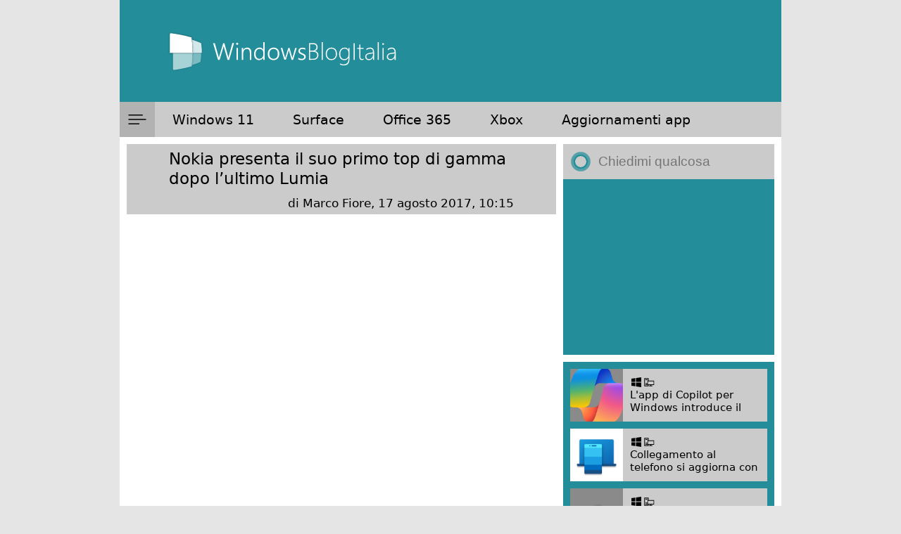

--- FILE ---
content_type: text/html; charset=utf-8
request_url: https://www.google.com/recaptcha/api2/anchor?ar=1&k=6LeDa9oZAAAAAEPvUW0nNRhgtxKqlYxoASdsCZ47&co=aHR0cHM6Ly93d3cud2luZG93c2Jsb2dpdGFsaWEuY29tOjQ0Mw..&hl=en&v=PoyoqOPhxBO7pBk68S4YbpHZ&size=invisible&anchor-ms=20000&execute-ms=30000&cb=bj1601ipcujy
body_size: 48776
content:
<!DOCTYPE HTML><html dir="ltr" lang="en"><head><meta http-equiv="Content-Type" content="text/html; charset=UTF-8">
<meta http-equiv="X-UA-Compatible" content="IE=edge">
<title>reCAPTCHA</title>
<style type="text/css">
/* cyrillic-ext */
@font-face {
  font-family: 'Roboto';
  font-style: normal;
  font-weight: 400;
  font-stretch: 100%;
  src: url(//fonts.gstatic.com/s/roboto/v48/KFO7CnqEu92Fr1ME7kSn66aGLdTylUAMa3GUBHMdazTgWw.woff2) format('woff2');
  unicode-range: U+0460-052F, U+1C80-1C8A, U+20B4, U+2DE0-2DFF, U+A640-A69F, U+FE2E-FE2F;
}
/* cyrillic */
@font-face {
  font-family: 'Roboto';
  font-style: normal;
  font-weight: 400;
  font-stretch: 100%;
  src: url(//fonts.gstatic.com/s/roboto/v48/KFO7CnqEu92Fr1ME7kSn66aGLdTylUAMa3iUBHMdazTgWw.woff2) format('woff2');
  unicode-range: U+0301, U+0400-045F, U+0490-0491, U+04B0-04B1, U+2116;
}
/* greek-ext */
@font-face {
  font-family: 'Roboto';
  font-style: normal;
  font-weight: 400;
  font-stretch: 100%;
  src: url(//fonts.gstatic.com/s/roboto/v48/KFO7CnqEu92Fr1ME7kSn66aGLdTylUAMa3CUBHMdazTgWw.woff2) format('woff2');
  unicode-range: U+1F00-1FFF;
}
/* greek */
@font-face {
  font-family: 'Roboto';
  font-style: normal;
  font-weight: 400;
  font-stretch: 100%;
  src: url(//fonts.gstatic.com/s/roboto/v48/KFO7CnqEu92Fr1ME7kSn66aGLdTylUAMa3-UBHMdazTgWw.woff2) format('woff2');
  unicode-range: U+0370-0377, U+037A-037F, U+0384-038A, U+038C, U+038E-03A1, U+03A3-03FF;
}
/* math */
@font-face {
  font-family: 'Roboto';
  font-style: normal;
  font-weight: 400;
  font-stretch: 100%;
  src: url(//fonts.gstatic.com/s/roboto/v48/KFO7CnqEu92Fr1ME7kSn66aGLdTylUAMawCUBHMdazTgWw.woff2) format('woff2');
  unicode-range: U+0302-0303, U+0305, U+0307-0308, U+0310, U+0312, U+0315, U+031A, U+0326-0327, U+032C, U+032F-0330, U+0332-0333, U+0338, U+033A, U+0346, U+034D, U+0391-03A1, U+03A3-03A9, U+03B1-03C9, U+03D1, U+03D5-03D6, U+03F0-03F1, U+03F4-03F5, U+2016-2017, U+2034-2038, U+203C, U+2040, U+2043, U+2047, U+2050, U+2057, U+205F, U+2070-2071, U+2074-208E, U+2090-209C, U+20D0-20DC, U+20E1, U+20E5-20EF, U+2100-2112, U+2114-2115, U+2117-2121, U+2123-214F, U+2190, U+2192, U+2194-21AE, U+21B0-21E5, U+21F1-21F2, U+21F4-2211, U+2213-2214, U+2216-22FF, U+2308-230B, U+2310, U+2319, U+231C-2321, U+2336-237A, U+237C, U+2395, U+239B-23B7, U+23D0, U+23DC-23E1, U+2474-2475, U+25AF, U+25B3, U+25B7, U+25BD, U+25C1, U+25CA, U+25CC, U+25FB, U+266D-266F, U+27C0-27FF, U+2900-2AFF, U+2B0E-2B11, U+2B30-2B4C, U+2BFE, U+3030, U+FF5B, U+FF5D, U+1D400-1D7FF, U+1EE00-1EEFF;
}
/* symbols */
@font-face {
  font-family: 'Roboto';
  font-style: normal;
  font-weight: 400;
  font-stretch: 100%;
  src: url(//fonts.gstatic.com/s/roboto/v48/KFO7CnqEu92Fr1ME7kSn66aGLdTylUAMaxKUBHMdazTgWw.woff2) format('woff2');
  unicode-range: U+0001-000C, U+000E-001F, U+007F-009F, U+20DD-20E0, U+20E2-20E4, U+2150-218F, U+2190, U+2192, U+2194-2199, U+21AF, U+21E6-21F0, U+21F3, U+2218-2219, U+2299, U+22C4-22C6, U+2300-243F, U+2440-244A, U+2460-24FF, U+25A0-27BF, U+2800-28FF, U+2921-2922, U+2981, U+29BF, U+29EB, U+2B00-2BFF, U+4DC0-4DFF, U+FFF9-FFFB, U+10140-1018E, U+10190-1019C, U+101A0, U+101D0-101FD, U+102E0-102FB, U+10E60-10E7E, U+1D2C0-1D2D3, U+1D2E0-1D37F, U+1F000-1F0FF, U+1F100-1F1AD, U+1F1E6-1F1FF, U+1F30D-1F30F, U+1F315, U+1F31C, U+1F31E, U+1F320-1F32C, U+1F336, U+1F378, U+1F37D, U+1F382, U+1F393-1F39F, U+1F3A7-1F3A8, U+1F3AC-1F3AF, U+1F3C2, U+1F3C4-1F3C6, U+1F3CA-1F3CE, U+1F3D4-1F3E0, U+1F3ED, U+1F3F1-1F3F3, U+1F3F5-1F3F7, U+1F408, U+1F415, U+1F41F, U+1F426, U+1F43F, U+1F441-1F442, U+1F444, U+1F446-1F449, U+1F44C-1F44E, U+1F453, U+1F46A, U+1F47D, U+1F4A3, U+1F4B0, U+1F4B3, U+1F4B9, U+1F4BB, U+1F4BF, U+1F4C8-1F4CB, U+1F4D6, U+1F4DA, U+1F4DF, U+1F4E3-1F4E6, U+1F4EA-1F4ED, U+1F4F7, U+1F4F9-1F4FB, U+1F4FD-1F4FE, U+1F503, U+1F507-1F50B, U+1F50D, U+1F512-1F513, U+1F53E-1F54A, U+1F54F-1F5FA, U+1F610, U+1F650-1F67F, U+1F687, U+1F68D, U+1F691, U+1F694, U+1F698, U+1F6AD, U+1F6B2, U+1F6B9-1F6BA, U+1F6BC, U+1F6C6-1F6CF, U+1F6D3-1F6D7, U+1F6E0-1F6EA, U+1F6F0-1F6F3, U+1F6F7-1F6FC, U+1F700-1F7FF, U+1F800-1F80B, U+1F810-1F847, U+1F850-1F859, U+1F860-1F887, U+1F890-1F8AD, U+1F8B0-1F8BB, U+1F8C0-1F8C1, U+1F900-1F90B, U+1F93B, U+1F946, U+1F984, U+1F996, U+1F9E9, U+1FA00-1FA6F, U+1FA70-1FA7C, U+1FA80-1FA89, U+1FA8F-1FAC6, U+1FACE-1FADC, U+1FADF-1FAE9, U+1FAF0-1FAF8, U+1FB00-1FBFF;
}
/* vietnamese */
@font-face {
  font-family: 'Roboto';
  font-style: normal;
  font-weight: 400;
  font-stretch: 100%;
  src: url(//fonts.gstatic.com/s/roboto/v48/KFO7CnqEu92Fr1ME7kSn66aGLdTylUAMa3OUBHMdazTgWw.woff2) format('woff2');
  unicode-range: U+0102-0103, U+0110-0111, U+0128-0129, U+0168-0169, U+01A0-01A1, U+01AF-01B0, U+0300-0301, U+0303-0304, U+0308-0309, U+0323, U+0329, U+1EA0-1EF9, U+20AB;
}
/* latin-ext */
@font-face {
  font-family: 'Roboto';
  font-style: normal;
  font-weight: 400;
  font-stretch: 100%;
  src: url(//fonts.gstatic.com/s/roboto/v48/KFO7CnqEu92Fr1ME7kSn66aGLdTylUAMa3KUBHMdazTgWw.woff2) format('woff2');
  unicode-range: U+0100-02BA, U+02BD-02C5, U+02C7-02CC, U+02CE-02D7, U+02DD-02FF, U+0304, U+0308, U+0329, U+1D00-1DBF, U+1E00-1E9F, U+1EF2-1EFF, U+2020, U+20A0-20AB, U+20AD-20C0, U+2113, U+2C60-2C7F, U+A720-A7FF;
}
/* latin */
@font-face {
  font-family: 'Roboto';
  font-style: normal;
  font-weight: 400;
  font-stretch: 100%;
  src: url(//fonts.gstatic.com/s/roboto/v48/KFO7CnqEu92Fr1ME7kSn66aGLdTylUAMa3yUBHMdazQ.woff2) format('woff2');
  unicode-range: U+0000-00FF, U+0131, U+0152-0153, U+02BB-02BC, U+02C6, U+02DA, U+02DC, U+0304, U+0308, U+0329, U+2000-206F, U+20AC, U+2122, U+2191, U+2193, U+2212, U+2215, U+FEFF, U+FFFD;
}
/* cyrillic-ext */
@font-face {
  font-family: 'Roboto';
  font-style: normal;
  font-weight: 500;
  font-stretch: 100%;
  src: url(//fonts.gstatic.com/s/roboto/v48/KFO7CnqEu92Fr1ME7kSn66aGLdTylUAMa3GUBHMdazTgWw.woff2) format('woff2');
  unicode-range: U+0460-052F, U+1C80-1C8A, U+20B4, U+2DE0-2DFF, U+A640-A69F, U+FE2E-FE2F;
}
/* cyrillic */
@font-face {
  font-family: 'Roboto';
  font-style: normal;
  font-weight: 500;
  font-stretch: 100%;
  src: url(//fonts.gstatic.com/s/roboto/v48/KFO7CnqEu92Fr1ME7kSn66aGLdTylUAMa3iUBHMdazTgWw.woff2) format('woff2');
  unicode-range: U+0301, U+0400-045F, U+0490-0491, U+04B0-04B1, U+2116;
}
/* greek-ext */
@font-face {
  font-family: 'Roboto';
  font-style: normal;
  font-weight: 500;
  font-stretch: 100%;
  src: url(//fonts.gstatic.com/s/roboto/v48/KFO7CnqEu92Fr1ME7kSn66aGLdTylUAMa3CUBHMdazTgWw.woff2) format('woff2');
  unicode-range: U+1F00-1FFF;
}
/* greek */
@font-face {
  font-family: 'Roboto';
  font-style: normal;
  font-weight: 500;
  font-stretch: 100%;
  src: url(//fonts.gstatic.com/s/roboto/v48/KFO7CnqEu92Fr1ME7kSn66aGLdTylUAMa3-UBHMdazTgWw.woff2) format('woff2');
  unicode-range: U+0370-0377, U+037A-037F, U+0384-038A, U+038C, U+038E-03A1, U+03A3-03FF;
}
/* math */
@font-face {
  font-family: 'Roboto';
  font-style: normal;
  font-weight: 500;
  font-stretch: 100%;
  src: url(//fonts.gstatic.com/s/roboto/v48/KFO7CnqEu92Fr1ME7kSn66aGLdTylUAMawCUBHMdazTgWw.woff2) format('woff2');
  unicode-range: U+0302-0303, U+0305, U+0307-0308, U+0310, U+0312, U+0315, U+031A, U+0326-0327, U+032C, U+032F-0330, U+0332-0333, U+0338, U+033A, U+0346, U+034D, U+0391-03A1, U+03A3-03A9, U+03B1-03C9, U+03D1, U+03D5-03D6, U+03F0-03F1, U+03F4-03F5, U+2016-2017, U+2034-2038, U+203C, U+2040, U+2043, U+2047, U+2050, U+2057, U+205F, U+2070-2071, U+2074-208E, U+2090-209C, U+20D0-20DC, U+20E1, U+20E5-20EF, U+2100-2112, U+2114-2115, U+2117-2121, U+2123-214F, U+2190, U+2192, U+2194-21AE, U+21B0-21E5, U+21F1-21F2, U+21F4-2211, U+2213-2214, U+2216-22FF, U+2308-230B, U+2310, U+2319, U+231C-2321, U+2336-237A, U+237C, U+2395, U+239B-23B7, U+23D0, U+23DC-23E1, U+2474-2475, U+25AF, U+25B3, U+25B7, U+25BD, U+25C1, U+25CA, U+25CC, U+25FB, U+266D-266F, U+27C0-27FF, U+2900-2AFF, U+2B0E-2B11, U+2B30-2B4C, U+2BFE, U+3030, U+FF5B, U+FF5D, U+1D400-1D7FF, U+1EE00-1EEFF;
}
/* symbols */
@font-face {
  font-family: 'Roboto';
  font-style: normal;
  font-weight: 500;
  font-stretch: 100%;
  src: url(//fonts.gstatic.com/s/roboto/v48/KFO7CnqEu92Fr1ME7kSn66aGLdTylUAMaxKUBHMdazTgWw.woff2) format('woff2');
  unicode-range: U+0001-000C, U+000E-001F, U+007F-009F, U+20DD-20E0, U+20E2-20E4, U+2150-218F, U+2190, U+2192, U+2194-2199, U+21AF, U+21E6-21F0, U+21F3, U+2218-2219, U+2299, U+22C4-22C6, U+2300-243F, U+2440-244A, U+2460-24FF, U+25A0-27BF, U+2800-28FF, U+2921-2922, U+2981, U+29BF, U+29EB, U+2B00-2BFF, U+4DC0-4DFF, U+FFF9-FFFB, U+10140-1018E, U+10190-1019C, U+101A0, U+101D0-101FD, U+102E0-102FB, U+10E60-10E7E, U+1D2C0-1D2D3, U+1D2E0-1D37F, U+1F000-1F0FF, U+1F100-1F1AD, U+1F1E6-1F1FF, U+1F30D-1F30F, U+1F315, U+1F31C, U+1F31E, U+1F320-1F32C, U+1F336, U+1F378, U+1F37D, U+1F382, U+1F393-1F39F, U+1F3A7-1F3A8, U+1F3AC-1F3AF, U+1F3C2, U+1F3C4-1F3C6, U+1F3CA-1F3CE, U+1F3D4-1F3E0, U+1F3ED, U+1F3F1-1F3F3, U+1F3F5-1F3F7, U+1F408, U+1F415, U+1F41F, U+1F426, U+1F43F, U+1F441-1F442, U+1F444, U+1F446-1F449, U+1F44C-1F44E, U+1F453, U+1F46A, U+1F47D, U+1F4A3, U+1F4B0, U+1F4B3, U+1F4B9, U+1F4BB, U+1F4BF, U+1F4C8-1F4CB, U+1F4D6, U+1F4DA, U+1F4DF, U+1F4E3-1F4E6, U+1F4EA-1F4ED, U+1F4F7, U+1F4F9-1F4FB, U+1F4FD-1F4FE, U+1F503, U+1F507-1F50B, U+1F50D, U+1F512-1F513, U+1F53E-1F54A, U+1F54F-1F5FA, U+1F610, U+1F650-1F67F, U+1F687, U+1F68D, U+1F691, U+1F694, U+1F698, U+1F6AD, U+1F6B2, U+1F6B9-1F6BA, U+1F6BC, U+1F6C6-1F6CF, U+1F6D3-1F6D7, U+1F6E0-1F6EA, U+1F6F0-1F6F3, U+1F6F7-1F6FC, U+1F700-1F7FF, U+1F800-1F80B, U+1F810-1F847, U+1F850-1F859, U+1F860-1F887, U+1F890-1F8AD, U+1F8B0-1F8BB, U+1F8C0-1F8C1, U+1F900-1F90B, U+1F93B, U+1F946, U+1F984, U+1F996, U+1F9E9, U+1FA00-1FA6F, U+1FA70-1FA7C, U+1FA80-1FA89, U+1FA8F-1FAC6, U+1FACE-1FADC, U+1FADF-1FAE9, U+1FAF0-1FAF8, U+1FB00-1FBFF;
}
/* vietnamese */
@font-face {
  font-family: 'Roboto';
  font-style: normal;
  font-weight: 500;
  font-stretch: 100%;
  src: url(//fonts.gstatic.com/s/roboto/v48/KFO7CnqEu92Fr1ME7kSn66aGLdTylUAMa3OUBHMdazTgWw.woff2) format('woff2');
  unicode-range: U+0102-0103, U+0110-0111, U+0128-0129, U+0168-0169, U+01A0-01A1, U+01AF-01B0, U+0300-0301, U+0303-0304, U+0308-0309, U+0323, U+0329, U+1EA0-1EF9, U+20AB;
}
/* latin-ext */
@font-face {
  font-family: 'Roboto';
  font-style: normal;
  font-weight: 500;
  font-stretch: 100%;
  src: url(//fonts.gstatic.com/s/roboto/v48/KFO7CnqEu92Fr1ME7kSn66aGLdTylUAMa3KUBHMdazTgWw.woff2) format('woff2');
  unicode-range: U+0100-02BA, U+02BD-02C5, U+02C7-02CC, U+02CE-02D7, U+02DD-02FF, U+0304, U+0308, U+0329, U+1D00-1DBF, U+1E00-1E9F, U+1EF2-1EFF, U+2020, U+20A0-20AB, U+20AD-20C0, U+2113, U+2C60-2C7F, U+A720-A7FF;
}
/* latin */
@font-face {
  font-family: 'Roboto';
  font-style: normal;
  font-weight: 500;
  font-stretch: 100%;
  src: url(//fonts.gstatic.com/s/roboto/v48/KFO7CnqEu92Fr1ME7kSn66aGLdTylUAMa3yUBHMdazQ.woff2) format('woff2');
  unicode-range: U+0000-00FF, U+0131, U+0152-0153, U+02BB-02BC, U+02C6, U+02DA, U+02DC, U+0304, U+0308, U+0329, U+2000-206F, U+20AC, U+2122, U+2191, U+2193, U+2212, U+2215, U+FEFF, U+FFFD;
}
/* cyrillic-ext */
@font-face {
  font-family: 'Roboto';
  font-style: normal;
  font-weight: 900;
  font-stretch: 100%;
  src: url(//fonts.gstatic.com/s/roboto/v48/KFO7CnqEu92Fr1ME7kSn66aGLdTylUAMa3GUBHMdazTgWw.woff2) format('woff2');
  unicode-range: U+0460-052F, U+1C80-1C8A, U+20B4, U+2DE0-2DFF, U+A640-A69F, U+FE2E-FE2F;
}
/* cyrillic */
@font-face {
  font-family: 'Roboto';
  font-style: normal;
  font-weight: 900;
  font-stretch: 100%;
  src: url(//fonts.gstatic.com/s/roboto/v48/KFO7CnqEu92Fr1ME7kSn66aGLdTylUAMa3iUBHMdazTgWw.woff2) format('woff2');
  unicode-range: U+0301, U+0400-045F, U+0490-0491, U+04B0-04B1, U+2116;
}
/* greek-ext */
@font-face {
  font-family: 'Roboto';
  font-style: normal;
  font-weight: 900;
  font-stretch: 100%;
  src: url(//fonts.gstatic.com/s/roboto/v48/KFO7CnqEu92Fr1ME7kSn66aGLdTylUAMa3CUBHMdazTgWw.woff2) format('woff2');
  unicode-range: U+1F00-1FFF;
}
/* greek */
@font-face {
  font-family: 'Roboto';
  font-style: normal;
  font-weight: 900;
  font-stretch: 100%;
  src: url(//fonts.gstatic.com/s/roboto/v48/KFO7CnqEu92Fr1ME7kSn66aGLdTylUAMa3-UBHMdazTgWw.woff2) format('woff2');
  unicode-range: U+0370-0377, U+037A-037F, U+0384-038A, U+038C, U+038E-03A1, U+03A3-03FF;
}
/* math */
@font-face {
  font-family: 'Roboto';
  font-style: normal;
  font-weight: 900;
  font-stretch: 100%;
  src: url(//fonts.gstatic.com/s/roboto/v48/KFO7CnqEu92Fr1ME7kSn66aGLdTylUAMawCUBHMdazTgWw.woff2) format('woff2');
  unicode-range: U+0302-0303, U+0305, U+0307-0308, U+0310, U+0312, U+0315, U+031A, U+0326-0327, U+032C, U+032F-0330, U+0332-0333, U+0338, U+033A, U+0346, U+034D, U+0391-03A1, U+03A3-03A9, U+03B1-03C9, U+03D1, U+03D5-03D6, U+03F0-03F1, U+03F4-03F5, U+2016-2017, U+2034-2038, U+203C, U+2040, U+2043, U+2047, U+2050, U+2057, U+205F, U+2070-2071, U+2074-208E, U+2090-209C, U+20D0-20DC, U+20E1, U+20E5-20EF, U+2100-2112, U+2114-2115, U+2117-2121, U+2123-214F, U+2190, U+2192, U+2194-21AE, U+21B0-21E5, U+21F1-21F2, U+21F4-2211, U+2213-2214, U+2216-22FF, U+2308-230B, U+2310, U+2319, U+231C-2321, U+2336-237A, U+237C, U+2395, U+239B-23B7, U+23D0, U+23DC-23E1, U+2474-2475, U+25AF, U+25B3, U+25B7, U+25BD, U+25C1, U+25CA, U+25CC, U+25FB, U+266D-266F, U+27C0-27FF, U+2900-2AFF, U+2B0E-2B11, U+2B30-2B4C, U+2BFE, U+3030, U+FF5B, U+FF5D, U+1D400-1D7FF, U+1EE00-1EEFF;
}
/* symbols */
@font-face {
  font-family: 'Roboto';
  font-style: normal;
  font-weight: 900;
  font-stretch: 100%;
  src: url(//fonts.gstatic.com/s/roboto/v48/KFO7CnqEu92Fr1ME7kSn66aGLdTylUAMaxKUBHMdazTgWw.woff2) format('woff2');
  unicode-range: U+0001-000C, U+000E-001F, U+007F-009F, U+20DD-20E0, U+20E2-20E4, U+2150-218F, U+2190, U+2192, U+2194-2199, U+21AF, U+21E6-21F0, U+21F3, U+2218-2219, U+2299, U+22C4-22C6, U+2300-243F, U+2440-244A, U+2460-24FF, U+25A0-27BF, U+2800-28FF, U+2921-2922, U+2981, U+29BF, U+29EB, U+2B00-2BFF, U+4DC0-4DFF, U+FFF9-FFFB, U+10140-1018E, U+10190-1019C, U+101A0, U+101D0-101FD, U+102E0-102FB, U+10E60-10E7E, U+1D2C0-1D2D3, U+1D2E0-1D37F, U+1F000-1F0FF, U+1F100-1F1AD, U+1F1E6-1F1FF, U+1F30D-1F30F, U+1F315, U+1F31C, U+1F31E, U+1F320-1F32C, U+1F336, U+1F378, U+1F37D, U+1F382, U+1F393-1F39F, U+1F3A7-1F3A8, U+1F3AC-1F3AF, U+1F3C2, U+1F3C4-1F3C6, U+1F3CA-1F3CE, U+1F3D4-1F3E0, U+1F3ED, U+1F3F1-1F3F3, U+1F3F5-1F3F7, U+1F408, U+1F415, U+1F41F, U+1F426, U+1F43F, U+1F441-1F442, U+1F444, U+1F446-1F449, U+1F44C-1F44E, U+1F453, U+1F46A, U+1F47D, U+1F4A3, U+1F4B0, U+1F4B3, U+1F4B9, U+1F4BB, U+1F4BF, U+1F4C8-1F4CB, U+1F4D6, U+1F4DA, U+1F4DF, U+1F4E3-1F4E6, U+1F4EA-1F4ED, U+1F4F7, U+1F4F9-1F4FB, U+1F4FD-1F4FE, U+1F503, U+1F507-1F50B, U+1F50D, U+1F512-1F513, U+1F53E-1F54A, U+1F54F-1F5FA, U+1F610, U+1F650-1F67F, U+1F687, U+1F68D, U+1F691, U+1F694, U+1F698, U+1F6AD, U+1F6B2, U+1F6B9-1F6BA, U+1F6BC, U+1F6C6-1F6CF, U+1F6D3-1F6D7, U+1F6E0-1F6EA, U+1F6F0-1F6F3, U+1F6F7-1F6FC, U+1F700-1F7FF, U+1F800-1F80B, U+1F810-1F847, U+1F850-1F859, U+1F860-1F887, U+1F890-1F8AD, U+1F8B0-1F8BB, U+1F8C0-1F8C1, U+1F900-1F90B, U+1F93B, U+1F946, U+1F984, U+1F996, U+1F9E9, U+1FA00-1FA6F, U+1FA70-1FA7C, U+1FA80-1FA89, U+1FA8F-1FAC6, U+1FACE-1FADC, U+1FADF-1FAE9, U+1FAF0-1FAF8, U+1FB00-1FBFF;
}
/* vietnamese */
@font-face {
  font-family: 'Roboto';
  font-style: normal;
  font-weight: 900;
  font-stretch: 100%;
  src: url(//fonts.gstatic.com/s/roboto/v48/KFO7CnqEu92Fr1ME7kSn66aGLdTylUAMa3OUBHMdazTgWw.woff2) format('woff2');
  unicode-range: U+0102-0103, U+0110-0111, U+0128-0129, U+0168-0169, U+01A0-01A1, U+01AF-01B0, U+0300-0301, U+0303-0304, U+0308-0309, U+0323, U+0329, U+1EA0-1EF9, U+20AB;
}
/* latin-ext */
@font-face {
  font-family: 'Roboto';
  font-style: normal;
  font-weight: 900;
  font-stretch: 100%;
  src: url(//fonts.gstatic.com/s/roboto/v48/KFO7CnqEu92Fr1ME7kSn66aGLdTylUAMa3KUBHMdazTgWw.woff2) format('woff2');
  unicode-range: U+0100-02BA, U+02BD-02C5, U+02C7-02CC, U+02CE-02D7, U+02DD-02FF, U+0304, U+0308, U+0329, U+1D00-1DBF, U+1E00-1E9F, U+1EF2-1EFF, U+2020, U+20A0-20AB, U+20AD-20C0, U+2113, U+2C60-2C7F, U+A720-A7FF;
}
/* latin */
@font-face {
  font-family: 'Roboto';
  font-style: normal;
  font-weight: 900;
  font-stretch: 100%;
  src: url(//fonts.gstatic.com/s/roboto/v48/KFO7CnqEu92Fr1ME7kSn66aGLdTylUAMa3yUBHMdazQ.woff2) format('woff2');
  unicode-range: U+0000-00FF, U+0131, U+0152-0153, U+02BB-02BC, U+02C6, U+02DA, U+02DC, U+0304, U+0308, U+0329, U+2000-206F, U+20AC, U+2122, U+2191, U+2193, U+2212, U+2215, U+FEFF, U+FFFD;
}

</style>
<link rel="stylesheet" type="text/css" href="https://www.gstatic.com/recaptcha/releases/PoyoqOPhxBO7pBk68S4YbpHZ/styles__ltr.css">
<script nonce="-WtXUeX__JaLXlrEJihViA" type="text/javascript">window['__recaptcha_api'] = 'https://www.google.com/recaptcha/api2/';</script>
<script type="text/javascript" src="https://www.gstatic.com/recaptcha/releases/PoyoqOPhxBO7pBk68S4YbpHZ/recaptcha__en.js" nonce="-WtXUeX__JaLXlrEJihViA">
      
    </script></head>
<body><div id="rc-anchor-alert" class="rc-anchor-alert"></div>
<input type="hidden" id="recaptcha-token" value="[base64]">
<script type="text/javascript" nonce="-WtXUeX__JaLXlrEJihViA">
      recaptcha.anchor.Main.init("[\x22ainput\x22,[\x22bgdata\x22,\x22\x22,\[base64]/[base64]/[base64]/KE4oMTI0LHYsdi5HKSxMWihsLHYpKTpOKDEyNCx2LGwpLFYpLHYpLFQpKSxGKDE3MSx2KX0scjc9ZnVuY3Rpb24obCl7cmV0dXJuIGx9LEM9ZnVuY3Rpb24obCxWLHYpe04odixsLFYpLFZbYWtdPTI3OTZ9LG49ZnVuY3Rpb24obCxWKXtWLlg9KChWLlg/[base64]/[base64]/[base64]/[base64]/[base64]/[base64]/[base64]/[base64]/[base64]/[base64]/[base64]\\u003d\x22,\[base64]\\u003d\\u003d\x22,\x22TcOww7XCicO7FsOdwrnCiXk2G8OBEVTChHsiw6bDqzvCpXk9c8Ocw4UCw5TCmlNtBCXDlsKmw4ULEMKSw5jDlcOdWMOawpAYcSTCo1bDiRZsw5TColZKQcKNF37DqQ9iw6plesKELcK0OcKsWFoMwpIcwpN/w5oOw4Rlw67DjRMpTlwlMsKGw7B4OsOxwp7Dh8OwN8K5w7rDr3RuHcOiUMK7T3DCgyRkwoRJw57CoWpvZgFCw4PCk2Aswo5lA8OPHMOeBSg0ISBqwoDCp2B3wo3Cu1fCu2bDu8K2XU/Cqk9WLMOPw7F+w6g4HsOxG1sYRsOTR8KYw6x0w4cvNi5ha8O1w4XCp8OxL8K7OC/CqsKAG8KMwp3DlMO1w4YYw7vDvMO2wqpENioxwpfDjMOnTXnDn8O8TcOlwpU0UMOLaVNZXBzDm8K7csKewqfCkMOqcG/CgSzDr2nCpzFiX8OAOcOBwozDj8O5wpVewqphZnhuOcO+wo0RKcOLSwPCicKubkLDricHVFdONVzCnsKOwpQvBwzCicKCQlTDjg/[base64]/InHCocKvw70ow5xew4oeIMKkw7xXw4N/LDnDux7CjsKvw6Utw7sow53Cj8KRH8KbXw7DgsOCFsOFGXrCmsKrDhDDtnd0fRPDhyvDu1kkQcOFGcKEwrPDssK0X8Kkwro7w48QUmEvwoshw5DCtcOBYsKLw7AowrY9D8KdwqXCjcOiwp0SHcKEw55mwp3Cm0LCtsO5w7LCocK/[base64]/CpRzDpn5swptqUg7Ct8K9wpULDsO7wqwvwq7DoljCvSxwGWPClsK6MsO8BWTDi3fDtjMnw7HCh0RbOcKAwpdoQizDlsO8wr/DjcOAw53CkMOqW8O4SsOnesOPUcOhwotyb8KqXxwpwonDtVzDjcK9HsO9w6c+VcOVYsK2w55yw4k0wr3Ck8KbYijDjynCkgEMwqfCiFTDtMOJXcOwwoMnPcKdLxBLw6gJdMOYAhUjQANWwqvCmcK9w4/DpVIURMKSw7VFFHHDsyMNQcObXsKjwqlswoNdw5dAwrTDn8KECcOqYsKHwqLDjmvDtUIdwpPCqMKYMcKTe8OHasO2QcOuAcK2f8OwPQRNX8OJCCNvOUAowotPHcOjw7vCgcK/woLCgELDsQnDs8OiEcKjPnBCwrEULWNqC8KAw5YKHcOkw43ClcK4FXE/d8K7wpvCmEpXwqvCkDfCiXwsw6x1Bw0Mw6jDnVBqY0zCvQJdw73CnQzCgSADw45DPMOsw6rDiDXDtsKWw6QmwovCpUdXwpNTcsORRsKlfsKdVl/[base64]/woBbWFIAOsO6wprDn8OaZsKZP8OWw5jDqwUpw6rDo8KbOsKKMhHDnnAHwrXDt8KmwqzDisKhw6ZqF8O6w4A7PcK/[base64]/[base64]/KsOawqHCs8KVOMKJdgR8TnXDnMOCOsOKAnsMw7xRw6DDgwwYw7PCjMKuwrk2w6w+dFUTOC5hwqhMw4rCjVU7Z8Kzw5zCngAiCj/Dqhp6H8KIQMO3fxfDmsOwwqY+E8K9Ph9Vw4ctw7HDtsOwMxXDqmXDo8KhN0gPw6DCj8Kvw4jCicOsw6bClCAQw6zCtQPCncKUEkZjHhdOwpXDisOsw6LCs8OBwpMLT11OU3VVwr/Cu1vDgGzCisOGw5TDoMKTR1bDnEvClsKXw53Dm8KJw4UBHD7CkDZLFDjCk8OMEHnCh1LCp8KCwoDChGdgRBwzwr3DnFnDgU1SIFt+w6nDqxZkZ2dOPsK4RsOqLS7DlsKoZsOrw4oWelJOwp/CicO7fMKfKiQlGsOuwqjCsRXCvlgVwqXDgcOawqXCiMO4w5vCjMKBw747w5fCkMOGO8KywrLDpgFPwqg/WC7Co8KXw6jDuMKFGcOzWlDDuMOiYTDDkH/DjMKgw440XsKew6TDkH7CncKaTSVhGsKyQ8Okwq7DucKHwoYVwqjDlGwUwobDjsKQw7BiO8O4TMK/[base64]/aSdww4NawqvClMOawpfCihPDvcO0CcO+wo7CsCPDiFLDpwJETsONewTDvMKaYsOuwqNTw6bCpTrCmsKlwoF/w59AwrvCp0BySsKwMlU+wpJ2w7oQw6PCmDEzYcK3w75Owq/Ds8Klw5zCsQMjC3nDpcKuwp5zw5XCm3JUSMOBX8Kww7Vmwq0NfSLCusOFwobDsWNdw5/Cjx8uw6/DohADwoDDhhp1wqViHArCn3zDpMKkworCgsK6wrR6w5rChcKFWlrDv8OVKsK5wpNewoAuw5/CshgHwr4iwqTCrisIw4TDpcO5wrhnTCHDulA8w4zDiGnDvXTClMOzQ8KRWMKLwrrCk8Knw5TCtMKqIMKewpfDjMK9w4cww7t/TiI/[base64]/[base64]/Cq8KfwqjDkcOPOTQTMHPCuCk7woXCllPDrsOJKMOxIMOFeh1aOMKWwqzDkcK7w40LLMOGXsKofsOrBMKAwrRMwoAqw67Cr0gSwpzCkH1fwr3Cjh9Nw6zDnW1xbVteT8Kew4Q7GsKkJsOFaMO1R8OQW3UPwqggDB/DrcK6wq3Ci0rCgUsMw553LsO3DMK/wobDlGthc8OTw6zCshIow7XCi8Orw7xAw43Cj8KTJhbCjsOtbX84w5LCucKFw5oxwrkHw7/DqhpXwq3Dmlt4w6rCm8OhZcKaw5FwcsOjwqxgw71sw6rCj8OEwpRnAMOHw7TCrsK6w5xxwrTCncOiw57Dn3DCkTNTFhnDhF9tWzBaOsOAYsOnw48cwoEjw4vDmwwnwr0Vwo/CminCm8KRwqTDmcOwCMO1w4RgwrNEH01nA8Odw4YGw4bDgcO7wrXDjFTDncOlHBAGUcK9BgddHiApTTnDmmUPw53CuWAXRsKsH8ONw4/[base64]/JAPDpRBRw5TChsOCDx54w5E5w4Jzwr7Cry7CjhfCo8O+w5/DoMKBOglJS8KwwqjDhDHDoAMZOMOiDsOvw5Y6BcOmwpfCisKBwrnDtsKwJg1BcQbDiFfCgsOVwq3CkAMNw4DCjsOZWF7CqMKuccKsEMO4wqPDqA/Ctx5tbFTCmWkAwpnCvS1gYsKPJMK/[base64]/DlMObUEVBL3HDrsK2YTMWw5/DmiDCpsOTw6BSO3Ygwo4ZdsKHfsO9wrAOwqEYQMKHw7XClcOgIsKbwpxGGRTDtVZlM8KBYRPCki85wpLCqngKw6d/PMKWQmzCuTvDtsOrf2/[base64]/DiiLDvhp1woRmC2BATyPDtnjCnMOmJBvDk8KLwrEMesKCwo7Dl8O7w4DCrsKzwrbClkrCswLDocO+VQLCrcO/[base64]/CriEIw4jCt1zClMOjw5lxcD59w73DnCdbw759ZsOrwqDDq1NQw7HDv8KuJsKULDrCvQrCqXJ1wp9XwqsLCMO/[base64]/[base64]/w4nDk8OnWMKOCMODBiPCkcOtKHBLw5o4AMKHPcOtwpzDnzgba1HDhQkGw65xwpAlaws2OcK7d8Kbw5gnw6Egw48EXsKWwrpBw71pXMK/[base64]/OMOMw75ER8OEOB/[base64]/CgMOmwp3Co0Y/wrJUwqLCmcONeMKxQ8OxJ05vKn87csKhwromw5g9OGY6RsOrLV8Efj3DgTMgZMOoNU19DsKUcn3CsXPDmWUBw5Y8w7bCjcOpwqpBwqPDkiMNLx1mwqHCusO8w6nCuG/Dog3DtMOWwo1rw6XChAJlwrrCgCrDq8K4w77DtV9GwrQdw6d1w4TDkF/CsEbCiUHDtsKnBQrDo8KDwrDCrEIxwrpzOsOtwqh5GcKgYsKPw5vCpsOkBxXDiMKmwoZUw544wofCvzRWIGDCrMO2wqjCvTFIFMO/wq/Cu8KzXh3DhsOaw6xQfsOSw5csOcK5w68YE8KfcRfCnMKcJcOra3vCpU83wr8NaXvCmMKiwq3CkcOwwojDgcKvZUAfwrjDjMKfwrEeZlTDmsOgSl3Dp8O7FlXDlcKGwocoWMOoMsKTwq0gb0nDpMKLwrLDgBXCn8K5w4TChG3CrMOMwpYhT3tWA08NwrrDtMOvOB/DhxIBesOqw7Vuw6UPwqRZC0/DhMORN2jDr8K/d8K2wrXDqBV9wrzCqUNFw6Vkw47DsVTDs8OywqwHEcKAwrfCrsOPw5zCisKXwrxzBUTDoCxeWMOwwpbCncO7w6bDpsKawqvCkMK5fMKZYw/DrMKnwqoFLXBKCsO3NFrCnsKVwqzChMOzf8Kgw6vDnW/[base64]/Dg8K8aMKbYMOBwqHDjkBMwpbCrj/DtsOIwoPCiMKkCMKfAQYxw4XCnXpTwqMuwq9XaW9IbiLDtcOHw7dXawxFwrzCgw7Dmh7Dth42LGVdKRItw5Frw4fCmMO5wq/CqMK3ScOVw5onwqclw68PwqzDnMOfwoHDvcKgAMKEGCAnezNQXcO0w4VPwq0ow5J5wrXCqzB9aUwONMKDL8KICVrCuMKGI2hQwr/[base64]/wpB+wprDoMOFJcK3fcKEVRDDqsKIw7IJLFnCisOkQHbCpR7DgXbCq1A2bD3CgxfDn091AlJ6c8OHN8Odw5xNKnDCtgRMOcKncT56wq4Zw6zDr8O8LcK8wpLCosKxwqZcw61EPsOBJl/Dr8KTFMOowoDCnRXCoMOTwoYWL8OZLzLCqcOPLmFxF8Omw6DCoRzCncOZFFh/[base64]/CuU7Cl8Ohw7jDiErDskXCusKHcUtqFcKXw6cBDxTDksKnwrASAUXCscKuSsOXGiYQPsKwNhIpD8KvQcOdIlw+RcKNw77DnMK1DcOiSVYZw6TDszgXwp7CqxrDn8KCw7QwDWXCjMKGbcKiLMOlRMKQISpjw58Uw4TCtCjDpMOvC3rCiMO/worDlMKSesKhSGAhEMKFw5bDli4Fb3YIwr/DisOsNMOwEQUmIsOuwrfCgcK6wo5cwo/[base64]/CkFvDvRzCgMKnwpdxwrkIwoV8GMOswpARwoRnNRHCgMKhwofDuMOowrPDpMKYw7bCg0XDnMO2w4dRwrEtw5bCjxHCnXPDlXsWZ8O/wpdyw5DDl0vDk2zCsWAyI2bCiBjDonQPw5ghVV3Dq8O/w5rDmsOEwpFlKsObLcOMAcOTTsKzwpJnw5UyFsOmw6EEwofDqUUcP8KccMONMcKQJhbChsKJMS7ClcKowrHCr17CrykuW8ONwp/[base64]/w6AOT2TCrwbDrMKZw4PDljnDrcK0w5h0w7/DgDZsW1cPEwl2woY/wrTCtwbCjlnDlWhHwqh5EWYINz7DvsO1KsOcw4INAywJeFHDs8KmQmdJbEEKTMOVScKEBzN/[base64]/DsOEBEbCjgXCg3Y4wod+w4vDgXPCpUPCgMKfVcODMRTDv8O/PMKXXMOiCAzChcOTwpXDskZMNcO/FMKBwp7DnjrDpsOGwp3ClMOHWcKgw5PCncOzw6/DtQ4xEMK0LMO9AAQbdMOiXyLDrjzDi8Kdf8KWQMKQwqvCj8KkKhbCv8KXwovCvyNvw4jCtU0RTsO/TzxZwpjDsBTCo8Kjw7vCpcK5wrYnMcKZw6PCosKqMMOtwqEjwqDDicKUwp3Cm8KMMh4hwrpIYW/[base64]/DkgVdHMKMUDRqEcOawrZjw7TCoCnCjlIpL0PDn8KmwrgXwoLCgELChMKIwr1Mw4x9DgnCpgVAwojClsKHPMKww4BWw5RdWMO0eVYEwpTCkyfDocKJwp8wT002ZGfCumPCjAA6wp/DpBPCpMOkQXXCh8KxFU7DlMKFKEIWwr7DvsOdwpvDsMOZAX0cG8K9w64NLQxcw6QQe8KPKMOjw4BMJ8KmFCd6UcOlHMKFw4LDp8O2w6sVQsOMDSzCiMOGBRnCjcK/wqXCpGDCh8OnCXB8FcOyw5rCtGlUw6/CisOZcMOFw5xHLsKDYEPChsO1wpzCiybDiRoQwpMpOEsUwq7Cgglow6l7w77CuMKLwrDDs8OwP0YkwoNBwo5FXcKDPVbCiyPDjAcEw5vCpcKeDsKsXFxzwoFzwrzCvDkfRR8iA3dYwqTCp8OTP8KQwqvDjsKbJiF6cAtkPkXDlzXDnMOrdX/CpMONNsKWFsO8w58EwqdJwqrCgxo+LsKcw7cia8Ofw4bCvcO3EcOsRwnClsKhNSrCncO4FMO4w6PDoGLCtMOgw7DDiXzCnSLCuXPDhiwlwpItw54cYcOuwqIVdi5gwr/[base64]/DukzCosOUwrrDtsOAwo1PJznCl0Qlw5XCq8KowpcNwo5dwpDDnnjDr3PCr8OCSMK/wrQbQjJWfcK6fcKCan1xZmQDWcOfFMOkcsO+w5haDjNxwpjDtsOcX8OQP8O9wpPCvsKfw4vCkkvDimUPbsO8e8KgPcOdPsOZHsOYw5Q4wrwLwqnDt8OCXBtyVsKcw5LChFDDpHZ/[base64]/wrhINsKowogUw7BFeMKyMcO+KFMyHzYvw44cw7/DkAHDoF1Dw6vChMOTfiw/BsOTwr3Dkl0Iw6xEdcO0w67DhcKmwpDDoBrDkEdjaGUDWMKQGcKBYMOIb8OSwq96w59yw7sJe8Kbw4xIFsOfd2NiRsO+wpAow6nCmxUVdwpgw7RAwrjCgg9SwqTDn8OUfi4fXcKpEVPCiivCocKSCsOjLVbDs2DChMKVAMKLwophwr/[base64]/wpVxwrPClBd2wo5NwrM2XcKXwpFKwpXDncKowp86Z2jCnlXCgcOdQmbCi8OVN33CkMKPwrosY0B+Mwphw7YRecKkA39QOi8cHcOxBcOow5pAUX7DmXUbw44Dw490w4HCt0LDpMOMZF0nJMK6GlpUGBbDvVZ1FsKTw6w1RsKzblHCtDIsNxDDjMO5w67Dh8KTw53CjW/[base64]/[base64]/DrBHDsMKUw5fCv1B2w5liw6MFasK+wonDiQXCtFdoe1tKwr3CrjbDvifChl0zwo/DihjCv0Nsw5UpwrLCvDvCpsKALcK9w4vDk8OswrMVGiBuw4pnLcKQwrfCo2/CoMK8w60Mw6fCuMKfw6XCnA1owqXDiSRgHcOZKAd8wpjDpMOvw6/[base64]/Cr8O3w7jCtCjDj8KWw6fDpMKmw7F8SjVnNcKdwp8wwpJhc8OrBTcuaMKnHW7DhsK8NMKUw63CnSfClhx5Wjkswo7DuBQreHzCq8KgAAXDkcOIw5dzIy3CpCbCjsOzw5YHwr7DjsOVeSXCm8Ovw6MoKMK/w6vDscKxCFwjTkTDtksiwqpUGcKILsONwpoOwodew5LCgMOhUsKWw7RLw5XCscODwoR9w6DCkTDCqcOXG1svwrTCkVNjIMKfR8KSwpnDrsOQw6XCqGbCssKDelY8w4HDjXLCpGfDsivDnsKJwqIBwq7Cs8OowqVYRDcXCsOnRngIwpbDtz53chAlSMOwfMOdwp/DoSc0wrrDsDROw6bDgcKJwqtZwq3CkEzCpn7CkMKDSsKVA8O9w58JwpwkwoHCpsO4XV5DaxPCrsKZwo5iw77Dthtpw758K8K9wr7DncOUO8KHwqrDq8KPw5URw5hYEX1CwoU9DRfCg3/[base64]/[base64]/w6XCvsOIdsKEw53DosOBe8KNH8KbBcOiw51RZsOeB8OCw4zCvcKew74Swqpcwocgw7Edw5bDqMOWwovCrsKIcX4LEFtfaE96wp4dw57DhcO3w5PCqlrCtsO/Tmk9wrQUDBQ+wpoOFVHDmjbDsgQiw45kwqg7wr1rw58Bwr/[base64]/Z8KEw4M6wrjChF4xDQ9jCsK5K18uE8OaHcK0aQTDmTbDgMKuIgtMwohPw7RewrrDtsOTWmUTeMKNw6jCqz/DuSPCn8KOwp3ChmpWWC4OwoZ6wo/[base64]/CsATCmSrDm0skHcKsWwTCi8Kuwo0ywpMYbsKGwpfCpTTCrMOQJFjCkXoXIMKCWcKUEGPChy7Ckn/Dt1lsd8KMwr3DrBxjE2EPbR57fDVow5FNIw3DnA7Cr8Knw7XCuXw1RWfDiRQKIWzCtMOFw6oWRMKQCUcVwqBRQXZ5w47Dk8OJw7/CvQALwoMpVzwCwqRJw6DCnjB+wppNIcKFw5PDp8OKw4YkwqpBasO+w7XDicO+KMKnwojDnH7DnivCgsOFwp/DgSEMKl4ZwoHCjT3Dv8OQUCnCrhUQw7DDrxXDvyQ8wpAKwpbDhMOuw4V2wqLCrFLDtMOjw7oiDgsawp8VAsKQw5/ChmPDomvCmR3CncO9wr1Zwo7DncKfwpPCiz5jSMOkwq/DrsKPwrw0IEDDrsOFwpgpBsO/w6/CqMK8wrrDnsK0w5DDqyrDqcKzwpVPw6xpw7waLcOZDsK4wq0ecsKfw5DCgMKww6I7TUBoehzCqGnColDCkVHCrkVXVsKaf8KNGMKOP3AIwoo4fyTCkCjCk8O2FsKCw57ClUxJwpFOJMOBOcKYwotUS8KYTMK7Bm9Iw5JaIRtIScO0w7bDgBXCtSpXw7fCgsOCacOdw7/CmC/[base64]/CrMO/w5tYAcO7wp9eAQLCm8OQwpFvBzDDqUFZw6rCucOyw6/[base64]/[base64]/CtMOew4DCvlHDucK6wpPDj8OTw6DDrUUMA8Oxw64awqbCo8OsVkPClMOhbmHDiCHDlToGwpTDsEbCrlXDscKPTUjChcKfw4NAe8KRMSZoJRbDnkkywr5zJBjDj2DDm8O1w4UDwoZGw5lJMMOFwqhBD8K+wrwKbic/[base64]/HUEib3/[base64]/CglfCm8K+wrNCNsOcw6rChC7DgTbDmsKwFjJrwrNML2VkQMKdwpUIHSTDmsOiw5o/worDt8O1NTctwo1jwo/Dg8KdLQd4WMOUDkNpwrYJwqPDokktO8KLw6YdOG9cHnxDJ00Qw4AXWMOyH8OZQinCmcO2d0TDjkHChcKgfMOMJVNbfMOEw5ZkZ8KPWQvDm8KfHsOew4d2wpM9AF/[base64]/DiC3Dmg4Dw7M4c2TDozUNwopyw6ReJcKBfHJ4w5IoN8OUEBkvw4xgwrbDjVAkwqNww6xgwprDsD9CU01mPsO3esOKZMOsdlEtdcOfwoDCj8Otw4YeHcKUBMKzw6/[base64]/DmMKEwonDoxzDnlrDjmByWsO6bsO+wqtkw5/DoSjDqsOjTMOvw58McxkJw5ITwpw8a8KIw6MyOScSw5HChUw4EMOFW2/CrRpTwpomaQ/Dp8O+X8OFwqTCljVMwozCt8OPbDbDnQ9gwqAbQcK8W8OhAhNVFsOsw5bDnMOSOF9YYRY0wrjCtDfCvkHDnsOmTRsmHcKQMcOGwo0BAsOWw7fDvADCkg/Crh7CmVhCwrE1aFNew4nChsKUSjbDj8OgwrXCv0NVwrV7w4fDoi3CjsKRF8Kxwr3DmMOFw7zCgH3Dp8OFwpRDPnTDs8Kvwp3DsjJxw55jfx/DmA1acMOSw6bCil8Yw4ZqO03Dm8K/cn5cVn0aw7HDpcOtR27DiTc5wpklw6TCtcOlZMKTasK8w4dRw5NiHMKVwpPCi8KCZw3CoFPDhlsGw7PCgyJ6J8KiDAhLJAhgwoPCv8KnCTROcj3CgcKHwqljw77CrsOjX8OXZsKMw6zCqQJablnCsBUEwq5sw6/DmMOXBTJnwrLDhXlWw6fCt8OQKMOrdsKcZzdxwrTDrxjClh3Cknl1U8Kww5B+QQMtw4dMUCDCgSc0fMOSwqfCoSQ0w5TCvGjDmMOMwrbDv2rDjsKxOcOWw5fChyrCkcOnw43Dix/CtHpiw4o3wrwaIVPChcOUw4vDgcOAY8O0HynClcO2ZwsWw58cYj/DigvDhFtOFMOsagLDn2rCs8KVworCqcKZclgcwrHDssKAwoEkw7wpw5XDmUvCi8KEw4c6w5B/w5w3wrpeLsOoSmzDoMOUwpTDlMO+YcKNw57DqUUMUsOGYi3DmH9jecOZKMO4w7N2dVpuwqQ8wqzCkMO9YV/DsMKtNsOhGcOnw5rCnzd2WMKow6prL33DrhPCvS3Dv8K5wq1OCELCl8K/[base64]/CucOIMgtCwqTDjcKGwqAyd8KGw5Zzw4w4w7MeLwpUN8KywoZfwqzChH3DlcKKXQHCpSnDlcKOwp5LZX5kKVjChMO+A8KlScK2TcOfw7Aww6bDtMKxAsKNwrtWTsO/IlzDsGNZwoLCu8O8w60tw5jDvMKVw6YAa8KgaMKRD8KiTMOgGzXDkS9cw5howqDDlyxdwrHCtcK7wo7Dig0pcMOYw4YUamUww4tHw6RRKcKpVsKOw6/[base64]/CoB7DmwwCFT1rG8KXwp8pQ8Kcw4lMw4FjO8Kww4zDrcO1w69ow4nDmyoSVQ3CpMK7w6BxQ8O8w4rCgcKjwq/CgwgRw5FEYg94cVIBwp1HwrUwwol6BsO6TMOVw77DoBtBAcOrw5vDk8OmG1xKwpjCpA3DpFvDrULCicKJTVUeO8OMF8OPw5pdwqHCgUzCu8K7w63CmsOhwo4rcUsZd8ORSwvCq8OJF3kpw5sTwoPDgcO5w5nDpMO8wpvCs2pjwqvCv8Ktw41hwr/DhTZTwr3Dv8Kgw655wr0rIsKPNsOJw6nDjGB6fi98wqPCgsK7wpnCqwnDu0jDoHDCt3/[base64]/CisKew7rDsTnCi1TCqcKEw6NmI8OCa1FCU8OrJMOdPcOqOxV9IsKww4MsHnLDl8KlYcK6woxYwp8eNG51w7wYwrbCisKTLMKAwrwdwqzDtcK7wo3CjkAgWsOzwrDCoGzDr8O/w7Upw5R9w4nCm8Oww7LCsyw5w6UlwrsOw7fCvh/Ch151R2NoDMKIwrxWRsOhw7DDsmDDr8OEwq8TYsO7cl7CuMK0IzMySl0Jwq1mwoZ9QFLDusOje0rDlMK9IEEGwoBsBcKQw5TCow7CvHjDjgPDrMKBwpnCg8OhEMKfU3vDkFdVw49vMcKgw6UPw69QVcOGD0HDg8OVM8Oaw43DgsOxBh8lCcKgwo/Dj2N0wpLCikHCmsOqDcOSDVHDjxvDohLDsMOcMzjDijgww4pbJl9ID8OZw70gIcO1w7nDukPCsnHCt8KJw5HDvmVzw4bCvBk9NcKCw6/DggrDniU1wpLDjEcTwrHDgsKEY8OyN8O1w7zCjF1iWiTDv1hEwrtwTxjCnxIWwrLCr8K4bkMTwptZwpopwrlQw5oDKsKUdMOFwqxmwoFIRk7DvFUgBcONwrbCvj5+wrMewpjDqsOQLcKkE8O0KwYqw4c0wqjCrcK1fMK/[base64]/[base64]/CkBQxw5XDuMOHdj/DhRAfw7PCjsKMw63CosK3SE9WXiMLG8OFwp9fPsO4MUpnw6AHw6bCj3bDuMO+w7Uia2pewp5Rw6Fpw4/[base64]/[base64]/acKewo/DsnfCucOzecK1dXMBfsOCw6BtIgnChTjCjVlwJsOiScOhwovDggfDqMKQTjjCtiPCgnJicsOfwoXChyXCmT3Com/Du0vDunHCrV5EOxnDn8KPD8ORwqnCmMOGay4bwqTDtsOpwqgtehERdsKmwppkD8Odw7hxw6zCjsKhBzwrwqTCo2Miw5fDm3llwpwQwpd/[base64]/DpMOnw6vDuCnCoMOGRcKHbsKpccO/fwoCCMKTw7XDvlQvwppIPVDDvzLDiTXCusOWJA07w6XDp8KfwoPDpMOcw6Nkwq01w4Qxw71hwr8rw5nDk8KTw4pVwplma0bClMKtw6MuwqxAwqdjPsOxMMKgw6bCjsKQw645MAjDgMO1w47Cv1zDlcKaw7jCp8OHwoB8CsOlY8KRR8O/[base64]/CsxHDs8OiSMOKwrnCoA04wq8iX8KELQ/Cu8KKw7hxZXEwwq1Ew7VGZcKpwpMwPTLDjiYjw593wroBCUQnw6HClsOuRVvDqD/CisKOJMKmHcKvFjBJSMK9w5LCtcKhwp1CZsKawqp/[base64]/Cr8OdemTDpMKhw5vClxl/wo41w4PCi8KSb8OyIMKGbANowpEzTsOBDiwRwrrDrEHDvFhLwolYHhXDuMK7YlJPAiXDncOowoUHDMKVw7fCoMO0w4zDkTcZRUXCsMO/wrvDuXAQwonDusO1wqt0wpbDtsK0w6XCnsKMbCEVwpnCm1/Di0MywrrDmMK4wok1NMKTw6J6GMKqwrEpIcKdw6bCg8KWVMOqM8Kiw6fCjEbDvcK/w7Qve8O/EsK0WsOsw5HCu8KXOcKxbRTDiiImw5hxw6XDpsO3HcODHcOFGsOkETUoBg7DszLCncKBQxJlw6wlw6PDsBBlDy3DrQN2a8KYJ8O3w4bCucOtwoPCklfCh3TDkUFQw7rCpSvCssOYw5PDhg/CrsKGw4R6w7kvwr4ww6Isai7CsiPCpmF5w5zDmCZcXMKfw6Ymw4o6AMOaw5rDj8KVGsK3w6vDsw/DignCkArDmMK7Nx0GwrttaXoFwrLDli4RBCvClcKcN8KnBUrDsMO4ecO0TsKaUF/CuB3ChcO+a3sWYMKUR8KZwrDCtUfDl3ABwpbCm8OYLcOZwozCkmrDrsONw6HDqMKnIcOzw7TCoRZPwq5CLsK2wo3DpXd0fijDvFh+wrXCk8O7dMK0w6rCgMKjHsKfwqdpCcOyM8KiFcOlSWRlwpI8wpFzwolRwqrDtWtVw6huT2DDmQsWwqjDocOgBCkOZ3NXWC/DhcOhwpXDnhpxw48cIBF/[base64]/[base64]/DkCp+SGEUPMKQV8OsccOow6E7wrAJMFfCrGg2w6ZdInPDm8OJw4JrfcKvwok5Y2hIwp8KwoIKU8KoSQfDhisUWsOKQCAbccOkwpQBw5nDnsO6by3CnyDCjgjCs8OJYgPDgMOSw4vDpHPCosOgwpzDrzl9w67Co8O6EjdjwqIyw4sdIUjDpRh3J8Obwp5Aw4/DpxlBwpJaZcOhX8KuwpzDlMKcw6PCsU98w7FZwqXCosKpwoTDt0rDtcOeOsKTwr3CiX1EBWccHFTCgsO0w4M2w5hKwpRmOsKlPcO1woPDqiXDiDYLw6sIDCXDj8OXwrBsdxlxK8K9w4glQ8O3E0dnwqc0wrtTPTzCrMOrw4nCk8OOFx4Hw43DtcKww4/DhFPDrTfCvE/CosKQw71Sw65nw7fCoCzDnSlHwp90bjLDscOoDhrDmsO2OQHCq8KXW8OaRgHCrcKfw7HCnFwYLMOjw7jCug0zwp1xwr/[base64]/CmcOAwoLCs8OLI0XCnWTCrjMTQAnCusOTw7kFw6F0wphMwoNPRAnCjETDsMOffMOTPMKWVj8/[base64]/aSFBwrliJMO/woPDgMOmwrRRWMKJw5AMJ8OWwoouTcOieEDCnsK0VRzDrcOvcGM3FcOZw5g3dxtHNnLDlcOEc0tOBmXCggsUw5DCqy17wrTChxDDq3xfwoHCrsOEfD/Cu8ONNcOZw7Z9OsOmwqlSwpVZwrfCjMKEwpISXlfDl8OqOWUQwrHCq1RsYMOyTQ7Dp2hgQEjCpsOeYErDt8Kcw4hRwpzDvcKndcOJJTvDtMKTf3R7DgYXbsOLJiE4w5xiJ8O7w7/CiE1HL2vCuyrCoBcAdMKpwqVxYEsTMQzCi8Kzw6omK8KoScOxZANBw6Nzw67CqWvCjsOHw7jDv8KRwobDnQgAwqrCsWg0wpzDj8KJacKiw6vCkMKXVV3Dq8KLbsK2KcKDw4p5JMOsaBzDgsKFCDrDpMO/wrPChMOLOcKgw53DrFDCnMO2YMKiwr4lMi3DhMKSGsOIwoBAwqBqw4EmFMK/cW5twpR0w447EMK/w6DDqmgDd8ORRChBwoLDosOfwpUxw4E+w64Rw6nDsMKtYcOjDsOhwoxewr/CtFTCtsOzNz9SYMOlOcK+YRV+BGHCnsOqb8Kiw7gBEsKGw6FCw4tKwr5JT8KJwoLCkMOtwq5JFsKLeMOuQQzDmcK/wqPDssKCwqPChFFNIMKXwrrCtH8Vw5HDusODI8O6w7zDnsOtWGtuwonCvmA/wqbCrMOtcnclDMONEw7CpMOWw4zDi1x4OsKpUkvDm8OkLlsMZsKlYS0VwrHChV8rwoVmBFfCiMKHwrjDkcKew63DvcK4L8O1w5fClMOPfMKOw6HCsMKzwoXDiAUmZsObw5PDj8ODw6gKKRY/NMOfw6fDnDVbw4pFwqPDsEcpw77DlUzDh8O4w6LCisOew4HCnMKpIMKQBsKDQMKfw751w5NGw5RYw4vDjcOTw5MmVsKoY03DoCLDjR/CqcKFwqfCgSrCuMK3RWhVdgbClQnDoMOKX8KmEHXClcK+JUJ2WsKPLwXCosK3A8KGw5h/Vz9Bw53DiMOywpjDsF5twozDksKfaMKMIcOiAxvDpEdBZAjDuDbChiHDkg0+wpBnYsOWw4N6UsOWU8KmFcOnw6BLIm7DhMKbw5Z1PcOuwphkwrnCrRN/w7vDlTRgUXxAAyjCiMK3w48mwpjDgMOrw5BHwprDlBslw7UkbMKFPMKtL8KKw43Dj8KKCUfCkEcdw4Fswoo6w4MGw7t2HcO6w7rCihc9FsOsJ2PDhcKPJF7Dlkt/YlXDsTDDgl3DsMKGwqdTwqlUExLDuiEPwonCgcKZwr1kZsKpRjTDiWDDmcOvw6lDecOtw79YYMOCwpDDoMKWwrLDtsKcwqlyw7B1UcORwo9Swp/DkSgbOsObw4TDiBBGwprDmsO5R1AZw5BYw6LCl8KUwrkpfcKzwr4UwrnDscO8CsKDMcOQw5EXXhPCpsO3wo5XIxHDsVrCrCQLw5/CrUoQwojCnMOxPcKADyA8wqnDr8K3fE7Dr8Kmf2LDjEzDjWzDqSV3R8ORA8K9W8Obw4tuw6QcwrrDncK7w7/[base64]/wpg7w5LClS1XCCEyw6fDiGQBw5XCj8KlAMOIwoxYJMO7bcOtwrwWw6HDiMOcw7zCkAfDjAbDrSLDlw/Ch8ODYUnDt8KYw51ETWrDqyjCq3fDiwvDrQIgwqfCuMK0O18Aw5B4w7LCksOGwrc5UMKoc8Kjw5pGwo55R8Kjw6/Cu8Ocw6VuYcOYUA3CmxHDj8KpW0nCimhLHcOlwoYDw5TCpsKWOyzCgwIkIsKRM8K5Dxw/[base64]/[base64]/DmsKMOsOVw5NOw6oPwoRiGcOow4/CgMOxw6zCusOBwqMJV8OvbH/CmCY3w6ISw7oXJ8KEdnt9PgDDr8KRVSEIPGlDw7NewqTDu2TCmk5Nw7Eld8OgbMOSwrF3HMO0NG83wr/CuMKcZcOwwoDDrH9GO8Krw6jCmMOeXDfDssOoVcKDwrvDvMKFe8KHUMOUw5nDtEkiw5IYw67Di0l8fcKBZDlsw4HClCzCqMOoYsOZbcObw4zCu8OzZcKtwoPDrMO6wo5rVmMTwp/CssKVw7FWQsOmc8Kfwr1vY8K7wpN/w4jCgMOOWMO9w7TDpMK9L3TCnxDCpsKWwr3CrsO2bU1OacOmWMOHw7U9wqhvVmEALmlCwrLCqwjCs8KJX1LClFnCmRApDkHDqSgYBsKSQsOtHWDDq1PDlcKOwp5Wwq0gFRzCgMKTw4RDA3vDug/Dt21cH8OWw4HDlzpyw7jCm8OgFEY5w6nCmcOXcnfCj0IKw7FeWsKqXMODw4/DgkXDrsOxwpTCh8Ojw6FCNMO4w43Dqxs1wprCkcOzVHTCm1IoNhrCvmbCp8Oqw69icjbDtG7CrMOdwqsbwoDDik3DsixHwrvCtSbCh8OiJ0E7ADrDgDHDncODw6TCtMKjQSvCm3/CncK7FsOGw5/DgRVAwpNOIcOTflRXbcOmwosowonCljwBUsOWXUlawp7CrcKAwr/DjcO3w4TCq8Klwq4zKMK7w5V7wp3CpsKSRUoOw5nDpMKgwqTCv8KZWsKJw6gyDVF5w4AjwqVNOE1/w748OMKOwqUKDR3Dul1/[base64]/CgMKLRMOEXmxRflLDgMO0NAd8cXAUK8KkUnfDm8O5XsKxGMOEw7rCrMOOcnjCinVww73DoMOHwrjCq8OwWwjDkXjDv8OBwro9TALChsOWw5LChMKFIMKiw4EtOlnCvHFtFw3Di8OgAh7DvHbDvQoewpFgXDXCkHAww5bDlhApwqbCvMKmw5nDjjLDvcKLw5Viwr/DlsOhwpMdwpFUwpDDpkvCksObMBYObsOWTygLF8KJwpTCnsOcworCn8KBw43CnsO+cGHDuMOlworDuMOxYUYtw4BgMQhAIMOKMsOaYsKKwrBXw6BUGwlRw57Dv1FbwqY+w63CvDI1wpTDmMOFwojCozxhViBaXH/Ck8KdKl5AwqRWUMKUw59pbcKUNMKSw63CpwPDscOywrjCowZaw5nDoSHCi8OmVMKkw5bDlzdZwpQ+F8OKw40XM0PCjxZ0R8KTw4jDk8Oow7HDtRpKwrYsBR3DpgHChHHDm8OMPiAzw6TDmcKgw6/Dv8K+w4vCjsOyMQnCocKMw7/[base64]/DsKFHmIkOcK3aG0bw4/DgMOSw5jCqcO3w6hYw5FANcKBwoTDkQbDjjkOw6UJw6ZOwr3CimQAFhV0woFGwrPCisKacGsHdsOkw4snCjNBw6t6woZTFW1lwo/Cnn3CtENPFcOVcjnCuMKmERRjbU/DqcO+w7jCmzASDcOGw4TCmmJIKXPCvivDtn86w45iLMKew7TCmsKVAgMXw6vCtyrCqDV5w5UPwoLCt3oybR4AwprCvcKqbsKsPyXCgXrCjcKmwoDDkExADcKcXWvDqibCtcOyw6JCVT/Cv8K7YB0aLxrDmsOmwqxww4LCmcOBw43DrsOpwq/CoXDCk20KXHJtw5fDuMOaE2nCmsOJwrZiwp3DtMOewo3CjcOJw7XCvMOswq3CusKlFcOeQ8K7wpbCp1dFw6zCvxEIJcObIjplI8KhwpkPwpxkwpbCocOSO1glw6x3XsKKwpdQw4HDsmHCg2DDtlxhwqLDm0hzw50NaBbCjA7Ds8O5JcOqBR5resOBPsONbm/[base64]/WRDDj8Kiw5BUQsKiaB3CtsKwwpLDsMOwCxfCuzoIWMKow7zClXvCj2/CjivCq8OeF8Kkw5glPcOORVMRLMOGw53Dj8KqwqBeS3XDksOGw7PCnUDCl0LDkVggP8OtSsOdwojCosKc\x22],null,[\x22conf\x22,null,\x226LeDa9oZAAAAAEPvUW0nNRhgtxKqlYxoASdsCZ47\x22,0,null,null,null,1,[21,125,63,73,95,87,41,43,42,83,102,105,109,121],[1017145,362],0,null,null,null,null,0,null,0,null,700,1,null,0,\[base64]/76lBhn6iwkZoQoZnOKMAhk\\u003d\x22,0,0,null,null,1,null,0,0,null,null,null,0],\x22https://www.windowsblogitalia.com:443\x22,null,[3,1,1],null,null,null,1,3600,[\x22https://www.google.com/intl/en/policies/privacy/\x22,\x22https://www.google.com/intl/en/policies/terms/\x22],\x228WSVYJYtmWOr9hbGqWuKZQWCpzqI8f5HsXroHkab9PY\\u003d\x22,1,0,null,1,1768753747109,0,0,[47,162,43],null,[156,123,145],\x22RC-mARvzHxLGdQpDw\x22,null,null,null,null,null,\x220dAFcWeA7c2u45Nxs41Ve9SIAXsRxJ0p_x8bKSlF0EYYzEPOj49RCMUttaRh27YcngY1WK1g4uXlmFMNMvNNVDeiuXqQDgbiap6w\x22,1768836547020]");
    </script></body></html>

--- FILE ---
content_type: text/html; charset=utf-8
request_url: https://disqus.com/embed/comments/?base=default&f=windows8italia&t_u=https%3A%2F%2Fwww.windowsblogitalia.com%2F2017%2F08%2Fnokia-8-top-gamma-android%2F&t_d=Nokia%20presenta%20il%20suo%20primo%20top%20di%20gamma%20dopo%20l%E2%80%99ultimo%20Lumia&t_t=Nokia%20presenta%20il%20suo%20primo%20top%20di%20gamma%20dopo%20l%E2%80%99ultimo%20Lumia&s_o=default
body_size: 6429
content:
<!DOCTYPE html>

<html lang="it" dir="ltr" class="not-supported type-">

<head>
    <title>Commenti Disqus </title>

    
    <meta name="viewport" content="width=device-width, initial-scale=1, maximum-scale=1, user-scalable=no">
    <meta http-equiv="X-UA-Compatible" content="IE=edge"/>

    <style>
        .alert--warning {
            border-radius: 3px;
            padding: 10px 15px;
            margin-bottom: 10px;
            background-color: #FFE070;
            color: #A47703;
        }

        .alert--warning a,
        .alert--warning a:hover,
        .alert--warning strong {
            color: #A47703;
            font-weight: bold;
        }

        .alert--error p,
        .alert--warning p {
            margin-top: 5px;
            margin-bottom: 5px;
        }
        
        </style>
    
    <style>
        
        html, body {
            overflow-y: auto;
            height: 100%;
        }
        

        #error {
            display: none;
        }

        .clearfix:after {
            content: "";
            display: block;
            height: 0;
            clear: both;
            visibility: hidden;
        }

        
    </style>

</head>
<body>
    

    
    <div id="error" class="alert--error">
        <p>Non siamo riusciti a caricare Disqus. Se sei un moderatore controlla la nostra <a href="https://docs.disqus.com/help/83/">guida di risoluzione problemi</a>.</p>
    </div>

    
    <script type="text/json" id="disqus-forumData">{"session":{"canModerate":false,"audienceSyncVerified":false,"canReply":true,"mustVerify":false,"recaptchaPublicKey":"6LfHFZceAAAAAIuuLSZamKv3WEAGGTgqB_E7G7f3","mustVerifyEmail":false},"forum":{"aetBannerConfirmation":null,"founder":"12311378","twitterName":"","commentsLinkOne":"un commento","guidelines":null,"disableDisqusBrandingOnPolls":false,"commentsLinkZero":"nessun commento","disableDisqusBranding":false,"id":"windows8italia","createdAt":"2011-06-12T11:12:47.457268","category":"Tech","aetBannerEnabled":false,"aetBannerTitle":null,"raw_guidelines":null,"initialCommentCount":null,"votingType":null,"daysUnapproveNewUsers":null,"installCompleted":true,"moderatorBadgeText":"redazione","commentPolicyText":null,"aetEnabled":false,"channel":null,"sort":2,"description":null,"organizationHasBadges":true,"newPolicy":true,"raw_description":null,"customFont":null,"language":"it","adsReviewStatus":1,"commentsPlaceholderTextEmpty":null,"daysAlive":0,"forumCategory":{"date_added":"2016-01-28T01:54:31","id":8,"name":"Tech"},"linkColor":null,"colorScheme":"auto","pk":"853068","commentsPlaceholderTextPopulated":null,"permissions":{},"commentPolicyLink":null,"aetBannerDescription":null,"favicon":{"permalink":"https://disqus.com/api/forums/favicons/windows8italia.jpg","cache":"https://c.disquscdn.com/uploads/forums/85/3068/favicon.png"},"name":"WindowsBlogItalia","commentsLinkMultiple":"{num} commenti","settings":{"threadRatingsEnabled":false,"adsDRNativeEnabled":false,"behindClickEnabled":false,"disable3rdPartyTrackers":true,"adsVideoEnabled":false,"adsProductVideoEnabled":false,"adsPositionBottomEnabled":false,"ssoRequired":false,"contextualAiPollsEnabled":false,"unapproveLinks":false,"adsPositionRecommendationsEnabled":false,"adsEnabled":true,"adsProductLinksThumbnailsEnabled":true,"hasCustomAvatar":false,"organicDiscoveryEnabled":false,"adsProductDisplayEnabled":false,"adsProductLinksEnabled":true,"audienceSyncEnabled":false,"threadReactionsEnabled":false,"linkAffiliationEnabled":false,"adsPositionAiPollsEnabled":false,"disableSocialShare":false,"adsPositionTopEnabled":true,"adsProductStoriesEnabled":false,"sidebarEnabled":false,"adultContent":false,"allowAnonVotes":false,"gifPickerEnabled":true,"mustVerify":true,"badgesEnabled":false,"mustVerifyEmail":true,"allowAnonPost":false,"unapproveNewUsersEnabled":false,"mediaembedEnabled":true,"aiPollsEnabled":false,"userIdentityDisabled":false,"adsPositionPollEnabled":false,"discoveryLocked":false,"validateAllPosts":false,"adsSettingsLocked":false,"isVIP":false,"adsPositionInthreadEnabled":false},"organizationId":644922,"typeface":"sans-serif","url":"https://www.windowsblogitalia.com/","daysThreadAlive":0,"avatar":{"small":{"permalink":"https://disqus.com/api/forums/avatars/windows8italia.jpg?size=32","cache":"//a.disquscdn.com/1763052994/images/noavatar32.png"},"large":{"permalink":"https://disqus.com/api/forums/avatars/windows8italia.jpg?size=92","cache":"//a.disquscdn.com/1763052994/images/noavatar92.png"}},"signedUrl":"https://disq.us/?url=https%3A%2F%2Fwww.windowsblogitalia.com%2F&key=c7vbUr1cMVkii98tH41A2A"}}</script>

    <div id="postCompatContainer"><div class="comment__wrapper"><div class="comment__name clearfix"><img class="comment__avatar" src="https://c.disquscdn.com/uploads/users/21911/5529/avatar92.jpg?1550935663" width="32" height="32" /><strong><a href="">Giuseppe</a></strong> &bull; 8 anni fa
        </div><div class="comment__content"><p>Uno tra i tantissimi e migliaia di Android made in Cina.</p></div></div><div class="comment__wrapper"><div class="comment__name clearfix"><img class="comment__avatar" src="//a.disquscdn.com/1763052994/images/noavatar92.png" width="32" height="32" /><strong><a href="">nunzio borrelli</a></strong> &bull; 8 anni fa
        </div><div class="comment__content"><p>Bellissimo<br>Finalmente il ritorno</p></div></div><div class="comment__wrapper"><div class="comment__name clearfix"><img class="comment__avatar" src="https://c.disquscdn.com/uploads/users/7071/1158/avatar92.jpg?1466264598" width="32" height="32" /><strong><a href="">ILCONDOTTIERO</a></strong> &bull; 8 anni fa
        </div><div class="comment__content"><p>Sono già usciti in rete gli scatti e i video fatti con questo Nokia 8 by Zeiss .<br>Niente di eccezionale visto esborso di 600€urini , diciamo tutto nella norma attuale . <br>Quindi come volevasi dimostrare dove sono quelli che gridavano al miracolo tecnologico , perché pensano che i competitors dormono sugli allori ;) .</p></div></div><div class="comment__wrapper"><div class="comment__name clearfix"><img class="comment__avatar" src="https://c.disquscdn.com/uploads/users/5524/2511/avatar92.jpg?1458571529" width="32" height="32" /><strong><a href="">Shalashaska</a></strong> &bull; 8 anni fa
        </div><div class="comment__content"><p>Dai che allora W10M è salvo ;-)</p></div></div><div class="comment__wrapper"><div class="comment__name clearfix"><img class="comment__avatar" src="https://c.disquscdn.com/uploads/users/7071/1158/avatar92.jpg?1466264598" width="32" height="32" /><strong><a href="">ILCONDOTTIERO</a></strong> &bull; 8 anni fa
        </div><div class="comment__content"><p>Come al solito si tira in ballo wm10 per qualsiasi cosa , che non centra nulla quasi quasi ai tg fra un diranno per colpa di wm10 maltempo , alluvioni,etc.etc. ;) .</p></div></div><div class="comment__wrapper"><div class="comment__name clearfix"><img class="comment__avatar" src="https://c.disquscdn.com/uploads/users/26040/2804/avatar92.jpg?1714321547" width="32" height="32" /><strong><a href="">Federico</a></strong> &bull; 8 anni fa
        </div><div class="comment__content"><p>E dai Condottiè, adesso almeno sei mesi di frecciatine devi aspettarti di scontarli :)</p></div></div><div class="comment__wrapper"><div class="comment__name clearfix"><img class="comment__avatar" src="https://c.disquscdn.com/uploads/users/9176/1268/avatar92.jpg?1760017886" width="32" height="32" /><strong><a href="">moichain</a></strong> &bull; 8 anni fa
        </div><div class="comment__content"><p>posta posta! dai avanti con la tua nuova crociata anti nokia! ipocrisia portami via!</p></div></div><div class="comment__wrapper"><div class="comment__name clearfix"><img class="comment__avatar" src="https://c.disquscdn.com/uploads/users/7071/1158/avatar92.jpg?1466264598" width="32" height="32" /><strong><a href="">ILCONDOTTIERO</a></strong> &bull; 8 anni fa
        </div><div class="comment__content"><p>Ma quale anti de che , Po vero illuso . Guarda e leggi tu stesso si tutti i blog che hanno postato . Sei un fantoccio, io no a differenza tua . Potevano rientrare in grande stile , quando lo faranno potrò valutare di comprare un loro terminale . Io il Nokia 6 lo volevo comprare veramente , ma a questi prezzi e caratteristiche compro altro . Io parlo di oggi di Quello che vedo un domani potrei sempre rivalutare e comprarne uno .</p></div></div><div class="comment__wrapper"><div class="comment__name clearfix"><img class="comment__avatar" src="https://c.disquscdn.com/uploads/users/16075/131/avatar92.jpg?1490351243" width="32" height="32" /><strong><a href="">Danny &quot;Wolf&quot; Godhouse</a></strong> &bull; 8 anni fa
        </div><div class="comment__content"><p>Ma se e' paragonabile ad un S8 (a parte il display ovvio). Il prezzo mi pare giusto dato che il coso Samsung costava 829 euro all'uscita.<br>La gente tende ad avere la memoria corta.</p></div></div><div class="comment__wrapper"><div class="comment__name clearfix"><img class="comment__avatar" src="https://c.disquscdn.com/uploads/users/26040/2804/avatar92.jpg?1714321547" width="32" height="32" /><strong><a href="">Federico</a></strong> &bull; 8 anni fa
        </div><div class="comment__content"><p>La batteria è decisamente piccola e 4GB di RAM sono pochi, soprattutto per la proposta di un'azienda che intende penetrare in un mercato che non l'ha mai vista fra i principali player. <br>Un vero peccato, perché in molti aspettavano il terminale Nokia che invece va a posizionarsi nella parte bassa dell'offerta dei top di gamma, oltretutto ad un prezzo non certo amichevole.</p></div></div><div class="comment__wrapper"><div class="comment__name clearfix"><img class="comment__avatar" src="https://c.disquscdn.com/uploads/users/7071/1158/avatar92.jpg?1466264598" width="32" height="32" /><strong><a href="">ILCONDOTTIERO</a></strong> &bull; 8 anni fa
        </div><div class="comment__content"><p>Perfettamente d'accordo con te dalla prima all'ultima parola .</p></div></div><div class="comment__wrapper"><div class="comment__name clearfix"><img class="comment__avatar" src="//a.disquscdn.com/1763052994/images/noavatar92.png" width="32" height="32" /><strong><a href="">Gieffe22</a></strong> &bull; 8 anni fa
        </div><div class="comment__content"><p>Non sono d'accordo. Questo telefono viene proposto a 599 di listino cioè 200 (anche piu per alcuni) meno di altri competitor. 4gb di ram oggi su android ti permettono di tenere da 5 (tutti giochi grossi) a 15 -16 applicazioni(mattoni come facebook inclusi)... e parlo per esperienza diretta con un s7 che di certo ha una personalizzazione che mangia più ram.</p><p>Se proprio si vuole trovare un pelo a questa scheda tecnica sono i sensori fotografici pessimi sulla carta. Per il resto,  sempre sulla carta, questa scheda tecnica ha poco da invidiare</p></div></div><div class="comment__wrapper"><div class="comment__name clearfix"><img class="comment__avatar" src="https://c.disquscdn.com/uploads/users/26040/2804/avatar92.jpg?1714321547" width="32" height="32" /><strong><a href="">Federico</a></strong> &bull; 8 anni fa
        </div><div class="comment__content"><p>Rileggi con maggiore attenzione quello che ho scritto. <br>Se sei il più forte brand del mondo Android allora puoi contare sulla tua forza commerciale e risparmiare nei prodotti offerti. Al contrario se devi penetrare il mercato partendo da zero devi offrire il meglio, quindi molta batteria e molta memoria.</p><p>Come ho detto se hai più di un utente definito nel terminale la differenza fra 4 e 6 GB è notevole</p></div></div><div class="comment__wrapper"><div class="comment__name clearfix"><img class="comment__avatar" src="https://c.disquscdn.com/uploads/users/7443/9523/avatar92.jpg?1438177428" width="32" height="32" /><strong><a href="">Ma ✔ᵛᵉʳᶦᶠᶦᵉᵈ</a></strong> &bull; 8 anni fa
        </div><div class="comment__content"><p>E potevano chiamare te invece che dare l'incarico agli incapaci ingegneri, tecnici e responsabili marketing no?</p></div></div><div class="comment__wrapper"><div class="comment__name clearfix"><img class="comment__avatar" src="https://c.disquscdn.com/uploads/users/26040/2804/avatar92.jpg?1714321547" width="32" height="32" /><strong><a href="">Federico</a></strong> &bull; 8 anni fa
        </div><div class="comment__content"><p>Sei in block list</p></div></div><div class="comment__wrapper"><div class="comment__name clearfix"><img class="comment__avatar" src="https://c.disquscdn.com/uploads/users/7443/9523/avatar92.jpg?1438177428" width="32" height="32" /><strong><a href="">Ma ✔ᵛᵉʳᶦᶠᶦᵉᵈ</a></strong> &bull; 8 anni fa
        </div><div class="comment__content"><p>Bravo</p></div></div><div class="comment__wrapper"><div class="comment__name clearfix"><img class="comment__avatar" src="//a.disquscdn.com/1763052994/images/noavatar92.png" width="32" height="32" /><strong><a href="">Guest</a></strong> &bull; 8 anni fa
        </div><div class="comment__content"></div></div><div class="comment__wrapper"><div class="comment__name clearfix"><img class="comment__avatar" src="https://c.disquscdn.com/uploads/users/26040/2804/avatar92.jpg?1714321547" width="32" height="32" /><strong><a href="">Federico</a></strong> &bull; 8 anni fa
        </div><div class="comment__content"><p>Eccerto che la metto sulle vendite... questi sono prodotti commerciali, su cosa dovrei metterla? 😁</p></div></div><div class="comment__wrapper"><div class="comment__name clearfix"><img class="comment__avatar" src="//a.disquscdn.com/1763052994/images/noavatar92.png" width="32" height="32" /><strong><a href="">Guest</a></strong> &bull; 8 anni fa
        </div><div class="comment__content"></div></div><div class="comment__wrapper"><div class="comment__name clearfix"><img class="comment__avatar" src="https://c.disquscdn.com/uploads/users/26040/2804/avatar92.jpg?1714321547" width="32" height="32" /><strong><a href="">Federico</a></strong> &bull; 8 anni fa
        </div><div class="comment__content"><p>Scommettiamo un caffè che non riusciranno ad affermarsi? <br>Collezioneranmo molte recensioni positive per via del marchio, ma non venderanno un cavolo</p></div></div><div class="comment__wrapper"><div class="comment__name clearfix"><img class="comment__avatar" src="https://c.disquscdn.com/uploads/users/25142/5716/avatar92.jpg?1494400821" width="32" height="32" /><strong><a href="">bobolarry</a></strong> &bull; 8 anni fa
        </div><div class="comment__content"><p>Beh oddio, nokia 3 e 5 non hanno proprio brillato in sede di recensione. il 3 praticamente era un lag unico, roba che neanche il wiko più economico, il 5 era un po meglio ma siamo sempre li. secondo me colpa della memoria rom lenta</p></div></div><div class="comment__wrapper"><div class="comment__name clearfix"><img class="comment__avatar" src="https://c.disquscdn.com/uploads/users/26040/2804/avatar92.jpg?1714321547" width="32" height="32" /><strong><a href="">Federico</a></strong> &bull; 8 anni fa
        </div><div class="comment__content"><p>Andavano talmente male che non è stato possibile ammorbidire la recensione. Questo riceverà ottime recensioni.</p></div></div><div class="comment__wrapper"><div class="comment__name clearfix"><img class="comment__avatar" src="//a.disquscdn.com/1763052994/images/noavatar92.png" width="32" height="32" /><strong><a href="">Guest</a></strong> &bull; 8 anni fa
        </div><div class="comment__content"></div></div><div class="comment__wrapper"><div class="comment__name clearfix"><img class="comment__avatar" src="https://c.disquscdn.com/uploads/users/26040/2804/avatar92.jpg?1714321547" width="32" height="32" /><strong><a href="">Federico</a></strong> &bull; 8 anni fa
        </div><div class="comment__content"><p>Più utentiiiii</p></div></div><div class="comment__wrapper"><div class="comment__name clearfix"><img class="comment__avatar" src="//a.disquscdn.com/1763052994/images/noavatar92.png" width="32" height="32" /><strong><a href="">Guest</a></strong> &bull; 8 anni fa
        </div><div class="comment__content"></div></div><div class="comment__wrapper"><div class="comment__name clearfix"><img class="comment__avatar" src="https://c.disquscdn.com/uploads/users/26040/2804/avatar92.jpg?1714321547" width="32" height="32" /><strong><a href="">Federico</a></strong> &bull; 8 anni fa
        </div><div class="comment__content"><p>Da Android 7.1.1 in poi è possibile usufruire della possibilità di definire più account, utilissima per avere diverse configurazioni del telefono mantenute contemporaneamente attive. <br>Servono almeno 6 GB di RAM per usufruirne senza decadimento delle prestazioni.</p></div></div><div class="comment__wrapper"><div class="comment__name clearfix"><img class="comment__avatar" src="https://c.disquscdn.com/uploads/users/7071/1158/avatar92.jpg?1466264598" width="32" height="32" /><strong><a href="">ILCONDOTTIERO</a></strong> &bull; 8 anni fa
        </div><div class="comment__content"><p>Chissà quando faranno la recensione di Honor 9 premium che costa quasi la metà e funziona meglio ed é più completo cosa penserà la gente di questo Nokia 8 perché in Nokia nemmeno Android Stock sanno ottimizzare e le recensioni parlano chiaro. <br>Con 550€ ti prendi un mostro Oneplus5 con 8gb di ram sempre snap 835 oppure un huawei kyrin 960 . Poi esce il kyrin 970 a breve e tutto il resto invecchia di botto .</p></div></div><div class="comment__wrapper"><div class="comment__name clearfix"><img class="comment__avatar" src="https://c.disquscdn.com/uploads/users/16373/4789/avatar92.jpg?1435733695" width="32" height="32" /><strong><a href="">Draco</a></strong> &bull; 8 anni fa
        </div><div class="comment__content"><p>Effettivamente ormai a 550 trovi s8 e a 400 g6</p></div></div><div class="comment__wrapper"><div class="comment__name clearfix"><img class="comment__avatar" src="https://c.disquscdn.com/uploads/users/7071/1158/avatar92.jpg?1466264598" width="32" height="32" /><strong><a href="">ILCONDOTTIERO</a></strong> &bull; 8 anni fa
        </div><div class="comment__content"><p>Ecco esatto su prodotti affermati , conosciuti e sicuri . Poi quando uscirà questo Nokia sarà già vecchio come i predecessori .</p></div></div><div class="comment__wrapper"><div class="comment__name clearfix"><img class="comment__avatar" src="https://c.disquscdn.com/uploads/users/16373/4789/avatar92.jpg?1435733695" width="32" height="32" /><strong><a href="">Draco</a></strong> &bull; 8 anni fa
        </div><div class="comment__content"><p>Credo che dovevano fsre una interfaccia tipo Symbian</p></div></div><div class="comment__wrapper"><div class="comment__name clearfix"><img class="comment__avatar" src="https://c.disquscdn.com/uploads/users/7071/1158/avatar92.jpg?1466264598" width="32" height="32" /><strong><a href="">ILCONDOTTIERO</a></strong> &bull; 8 anni fa
        </div><div class="comment__content"><p>Magari ci speravo anche io cosa credi , purtroppo a quanto pare oltre al stock non vanno . Magari in futuro cambiano idea chissà.</p></div></div><div class="comment__wrapper"><div class="comment__name clearfix"><img class="comment__avatar" src="https://c.disquscdn.com/uploads/users/16373/4789/avatar92.jpg?1435733695" width="32" height="32" /><strong><a href="">Draco</a></strong> &bull; 8 anni fa
        </div><div class="comment__content"><p>Sempre se venderanno tanto da restare a galla! Un marchio così a mio avviso dovrebbe partire in grande stile!</p></div></div><div class="comment__wrapper"><div class="comment__name clearfix"><img class="comment__avatar" src="https://c.disquscdn.com/uploads/users/7443/9523/avatar92.jpg?1438177428" width="32" height="32" /><strong><a href="">Ma ✔ᵛᵉʳᶦᶠᶦᵉᵈ</a></strong> &bull; 8 anni fa
        </div><div class="comment__content"><p>Secondo me questi modelli sono un pò di "rodaggio", a livello software può essere fatto di tutto e nulla vieta più in la di far uscire una rom originale con una interfaccia grafica personalizzata, Z Launcher non l'ho sentito più, ma lo stanno portando ancora avanti o no?</p></div></div><div class="comment__wrapper"><div class="comment__name clearfix"><img class="comment__avatar" src="https://c.disquscdn.com/uploads/users/16373/4789/avatar92.jpg?1435733695" width="32" height="32" /><strong><a href="">Draco</a></strong> &bull; 8 anni fa
        </div><div class="comment__content"><p>Di sicuro penso che dovrebbero far uscire un pezzo grosso nel 2018! Nokia ha ancora tantissimi fan quindi per me, e mokti esperti del settore, potevano già partire in grande stile!</p></div></div><div class="comment__wrapper"><div class="comment__name clearfix"><img class="comment__avatar" src="https://c.disquscdn.com/uploads/users/7443/9523/avatar92.jpg?1438177428" width="32" height="32" /><strong><a href="">Ma ✔ᵛᵉʳᶦᶠᶦᵉᵈ</a></strong> &bull; 8 anni fa
        </div><div class="comment__content"><p>E vabbè, vediamo che faranno :P</p></div></div><div class="comment__wrapper"><div class="comment__name clearfix"><img class="comment__avatar" src="//a.disquscdn.com/1763052994/images/noavatar92.png" width="32" height="32" /><strong><a href="">Gieffe22</a></strong> &bull; 8 anni fa
        </div><div class="comment__content"><p>Ma diventi fan di quel che compri automaticamente?</p></div></div><div class="comment__wrapper"><div class="comment__name clearfix"><img class="comment__avatar" src="https://c.disquscdn.com/uploads/users/9176/1268/avatar92.jpg?1760017886" width="32" height="32" /><strong><a href="">moichain</a></strong> &bull; 8 anni fa
        </div><div class="comment__content"><p>no rosica,prima osannava il marchio nokia sui lumia come se non ci fosse un domani!</p></div></div><div class="comment__wrapper"><div class="comment__name clearfix"><img class="comment__avatar" src="//a.disquscdn.com/1763052994/images/noavatar92.png" width="32" height="32" /><strong><a href="">Guest</a></strong> &bull; 8 anni fa
        </div><div class="comment__content"></div></div><div class="comment__wrapper"><div class="comment__name clearfix"><img class="comment__avatar" src="https://c.disquscdn.com/uploads/users/26040/2804/avatar92.jpg?1714321547" width="32" height="32" /><strong><a href="">Federico</a></strong> &bull; 8 anni fa
        </div><div class="comment__content"><p>Le cose giuste restano tali indipendentemente da chi le dice</p></div></div><div class="comment__wrapper"><div class="comment__name clearfix"><img class="comment__avatar" src="https://c.disquscdn.com/uploads/users/7007/5000/avatar92.jpg?1377718793" width="32" height="32" /><strong><a href="">AndreaP</a></strong> &bull; 8 anni fa
        </div><div class="comment__content"><p>Aspetto con ansia la guida di XDA per metterci W10M.</p></div></div><div class="comment__wrapper"><div class="comment__name clearfix"><img class="comment__avatar" src="https://c.disquscdn.com/uploads/users/9176/1268/avatar92.jpg?1760017886" width="32" height="32" /><strong><a href="">moichain</a></strong> &bull; 8 anni fa
        </div><div class="comment__content"><p>launcher 10 e sei apposto!!!</p></div></div><div class="comment__wrapper"><div class="comment__name clearfix"><img class="comment__avatar" src="//a.disquscdn.com/1763052994/images/noavatar92.png" width="32" height="32" /><strong><a href="">Guest</a></strong> &bull; 8 anni fa
        </div><div class="comment__content"></div></div><div class="comment__wrapper"><div class="comment__name clearfix"><img class="comment__avatar" src="https://c.disquscdn.com/uploads/users/7902/7224/avatar92.jpg?1700728302" width="32" height="32" /><strong><a href="">Kyon</a></strong> &bull; 8 anni fa
        </div><div class="comment__content"><p>Lei ha qualche problema. Vabbé. Entro stasera verrà bannato.</p></div></div><div class="comment__wrapper"><div class="comment__name clearfix"><img class="comment__avatar" src="//a.disquscdn.com/1763052994/images/noavatar92.png" width="32" height="32" /><strong><a href="">Guest</a></strong> &bull; 8 anni fa
        </div><div class="comment__content"></div></div><div class="comment__wrapper"><div class="comment__name clearfix"><img class="comment__avatar" src="https://c.disquscdn.com/uploads/users/16075/131/avatar92.jpg?1490351243" width="32" height="32" /><strong><a href="">Danny &quot;Wolf&quot; Godhouse</a></strong> &bull; 8 anni fa
        </div><div class="comment__content"><p>Confermo! ^__^</p></div></div><div class="comment__wrapper"><div class="comment__name clearfix"><img class="comment__avatar" src="https://c.disquscdn.com/uploads/users/16075/131/avatar92.jpg?1490351243" width="32" height="32" /><strong><a href="">Danny &quot;Wolf&quot; Godhouse</a></strong> &bull; 8 anni fa
        </div><div class="comment__content"><p>Non ci arriva a stasera. Fra poco si autocancella da solo :P</p></div></div><div class="comment__wrapper"><div class="comment__name clearfix"><img class="comment__avatar" src="https://c.disquscdn.com/uploads/users/16075/131/avatar92.jpg?1490351243" width="32" height="32" /><strong><a href="">Danny &quot;Wolf&quot; Godhouse</a></strong> &bull; 8 anni fa
        </div><div class="comment__content"><p>Io li manderei tutti in discoteca in Spagna! :P</p></div></div><div class="comment__wrapper"><div class="comment__name clearfix"><img class="comment__avatar" src="https://c.disquscdn.com/uploads/users/16075/131/avatar92.jpg?1490351243" width="32" height="32" /><strong><a href="">Danny &quot;Wolf&quot; Godhouse</a></strong> &bull; 8 anni fa
        </div><div class="comment__content"><p>Beh e' una specie di iPhone un po' piu' brutto. Mi aspettavo di peggio come design. Le specifiche tecniche sono buone invece.</p></div></div><div class="comment__wrapper"><div class="comment__name clearfix"><img class="comment__avatar" src="//a.disquscdn.com/1763052994/images/noavatar92.png" width="32" height="32" /><strong><a href="">Guest</a></strong> &bull; 8 anni fa
        </div><div class="comment__content"></div></div><div class="comment__wrapper"><div class="comment__name clearfix"><img class="comment__avatar" src="https://c.disquscdn.com/uploads/users/16075/131/avatar92.jpg?1490351243" width="32" height="32" /><strong><a href="">Danny &quot;Wolf&quot; Godhouse</a></strong> &bull; 8 anni fa
        </div><div class="comment__content"><p>Sei proprio un Pupazz!</p></div></div></div>


    <div id="fixed-content"></div>

    
        <script type="text/javascript">
          var embedv2assets = window.document.createElement('script');
          embedv2assets.src = 'https://c.disquscdn.com/embedv2/latest/embedv2.js';
          embedv2assets.async = true;

          window.document.body.appendChild(embedv2assets);
        </script>
    



    
</body>
</html>


--- FILE ---
content_type: text/html; charset=utf-8
request_url: https://www.google.com/recaptcha/api2/aframe
body_size: -259
content:
<!DOCTYPE HTML><html><head><meta http-equiv="content-type" content="text/html; charset=UTF-8"></head><body><script nonce="9O_eeHti30Spuf0rXcVCxQ">/** Anti-fraud and anti-abuse applications only. See google.com/recaptcha */ try{var clients={'sodar':'https://pagead2.googlesyndication.com/pagead/sodar?'};window.addEventListener("message",function(a){try{if(a.source===window.parent){var b=JSON.parse(a.data);var c=clients[b['id']];if(c){var d=document.createElement('img');d.src=c+b['params']+'&rc='+(localStorage.getItem("rc::a")?sessionStorage.getItem("rc::b"):"");window.document.body.appendChild(d);sessionStorage.setItem("rc::e",parseInt(sessionStorage.getItem("rc::e")||0)+1);localStorage.setItem("rc::h",'1768750150841');}}}catch(b){}});window.parent.postMessage("_grecaptcha_ready", "*");}catch(b){}</script></body></html>

--- FILE ---
content_type: application/javascript; charset=utf-8
request_url: https://fundingchoicesmessages.google.com/f/AGSKWxXDXn_5OM_kfBvD7VEgde9JJ0yGMDOXiod64tzJjO6M3uNWXgNWgv8LbXrVQxADuXsdEihgow_FCWbDt79UmCnPTXBwvHMkNFb28ltjx_k8p8F6laK3X5bd6E6hAfWraeEfDV4H4n3eXiZdEplBwK-Ox1NmvBV_682hnIxhpsckhZrRkWond03jZJHb/__dfp_targeting./someads./mpuguardian..cz/affil//ad_ebound.
body_size: -1289
content:
window['30c15fe0-10f0-47df-b0ce-1ee1bfd93f2b'] = true;